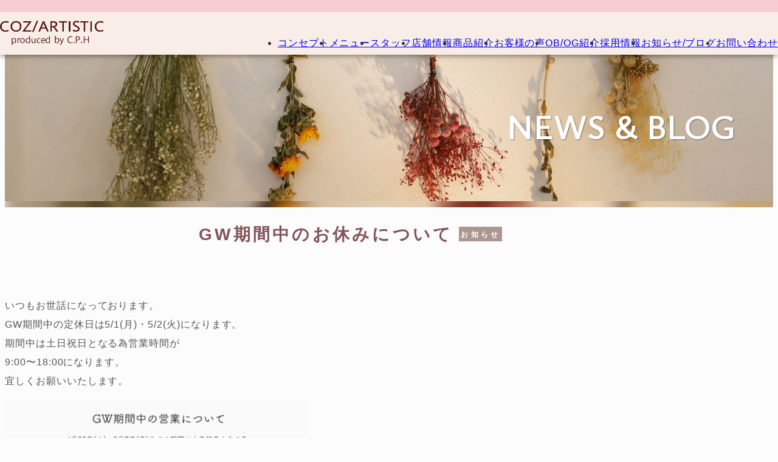

--- FILE ---
content_type: text/html
request_url: https://coz-artistic.net/news_old/255.html
body_size: 3486
content:
<!doctype html>

<html>

<head>
  <meta charset="utf-8">
  <meta name="viewport" content="width=device-width">
  <meta name="format-detection" content="telephone=no">
  <title>GW期間中のお休みについて [n255] ｜NEWS & BLOG｜世田谷区の美容室 コズアーティスティック</title>
  <meta name="Description" content="世田谷区の美容室 COZ/ARTISTIC（コズアーティスティック）のお知らせ・ブログ記事。n255。GW期間中のお休みについて。髪質や骨格、雰囲気に合ったスタイルを提案する人気のヘアサロン。小田急小田原線 喜多見駅より徒歩３分。">
<link rel="icon" href="https://coz-artistic.net/assets/favicons/favicon.ico" type="image/x-icon">
<link rel="apple-touch-icon" href="https://coz-artistic.net/assets/favicons/apple-touch-icon.png" sizes="180x180">
<link rel="manifest" href="https://coz-artistic.net/assets/favicons/manifest.webmanifest">

<link rel="preconnect" href="https://fonts.googleapis.com">
<link rel="preconnect" href="https://fonts.gstatic.com" crossorigin>
<link href="https://fonts.googleapis.com/css2?family=STIX+Two+Text:ital@0;1&family=Ysabeau+Infant:wght@400&display=swap" rel="stylesheet">

<link rel="preload" href="https://coz-artistic.net/mily.min.css" as="style">
<link rel="preload" href="https://coz-artistic.net/mily.min.js" as="script">
<link rel="stylesheet" href="https://coz-artistic.net/mily.min.css">
<script src="https://coz-artistic.net/mily.min.js" defer></script>
</head>

<body class="news article">
<header>
    <div id="header" class="js--pageTop">
        <nav id="nav" class="--center" aria-label="メインナビゲーション">

            <!-- logo -->
            <div class="nav__item logo">
                <a class="link" href="https://coz-artistic.net/" aria-label="トップページへ戻る">
                    <img class="image" src="/images/logo.png" alt="COZ/ARTISTIC produced by C.P.H" width="619" height="153" loading="eager">
                </a>
            </div>

            <!-- icon -->
            <!-- <div class="nav__item icon --right--sp">
                <ul class="list">
                    <li class="item"><a class="link" href=""><i class="far">&#xf14a;</i></a></li>
                    <li class="item"><a class="link" href=""><i class="fas">&#xf14a;</i></a></li>
                </ul>
            </div> -->

            <!-- menu -->
            <div class="nav__item menu js--scrollBox--X">

                <!-- hamburger -->
                <input id="hamburger__checkbox" type="checkbox">
                <label id="hamburger" for="hamburger__checkbox" aria-label="ナビ開閉ボタン">
                    <div class="box">
                        <div class="inner">
                            <div class="hamburger__lines">
                                <div class="line line__1"></div>
                                <div class="line line__2"></div>
                                <div class="line line__3"></div>
                            </div>
                        </div>
                    </div>
                </label>
                <!-- <label id="hamburger__cover" for="hamburger__checkbox"></label> -->

                <!-- navigation -->
                <div class="links --hide--top">
                    <ul id="scrollElement" class="list js--scrollBox--Y">
                        <li class="item"><a class="js--menuHidden" href="https://coz-artistic.net/concept/">コンセプト</a></li>
                        <li class="item"><a class="js--menuHidden" href="https://coz-artistic.net/menu/">メニュー</a></li>
                        <li class="item"><a class="js--menuHidden" href="https://coz-artistic.net/staff/">スタッフ</a></li>
                        <li class="item"><a class="js--menuHidden" href="https://coz-artistic.net/saloninfo/">店舗情報</a></li>
                        <li class="item"><a class="js--menuHidden" href="https://coz-artistic.net/product/">商品紹介</a></li>
                        <li class="item"><a class="js--menuHidden" href="https://coz-artistic.net/voice/">お客様の声</a></li>
                        <li class="item"><a class="js--menuHidden" href="https://coz-artistic.net/ob/">OB/OG紹介</a></li>
                        <li class="item"><a class="js--menuHidden" href="https://coz-artistic.net/recruit/">採用情報</a></li>
                        <li class="item"><a class="js--menuHidden" href="https://coz-artistic.net/news/">お知らせ/ブログ</a></li>
                        <li class="item"><a class="js--menuHidden" href="https://coz-artistic.net/contact/">お問い合わせ</a></li>
                    </ul>
                </div>

            </div>

        </nav>
    </div>
</header>    <main>
    <div class="mainVisual--sub">
        <picture>
            <source srcset="/images/sv_news_l.jpg" media="(min-width: 740px)">
            <img class="mainVisual--sub__img" src="/images/sv_news.jpg" alt="" width="900" height="300" loading="eager">
        </picture>
        <div class="mainVisual--sub__box">
            <h1>NEWS & BLOG</h1>
        </div>
    </div>


      <div class="box--newsOld">
      <div class="news_content">
        <article class="article">
          <h2 class="article_h2">GW期間中のお休みについて<span style="border: 1px solid #ab9690; margin-left:10px; padding: 3px 2px 1px; font-size: 12px; background-color:#ab9690; color: white;">お知らせ</span></h2>
          <div class="article_inner">
            <p>いつもお世話になっております。<br>
GW期間中の定休日は5/1(月)・5/2(火)になります。<br>
期間中は土日祝日となる為営業時間が<br>
9:00〜18:00になります。<br>
宜しくお願いいたします。</p>
            <!-- file1_start -->
            <p><img src="255/255_1.png" width="60%" alt="GW期間中のお休みについて［img-01］"></p>
            <!-- file1_end -->
          </div>









        </article>
      </div>
      <div class="gallery_pager clearfix">
        <a class="prev" href="256.html">BACK</a>
        <a href="list_0.html">LIST</a>
        <a class="next" href="254.html">NEXT</a>
      </div>
    <div class="gallery_pager clearfix mt30">
        <a href="/news/">最新のお知らせはこちら</a>
    </div></div>

















    <section>
        <div class="includeReserve pt100">
<div class="includeReserve__inner">
<div class="headline--01 --dark --center --h2">
<h2>RESERVE</h2>
</div>
<div class="wrapper--md">
<div class="fit">
<p>お客様お一人おひとりの時間を大切にし、スムーズにサービスのご提供ができるようにするため、あらかじめ事前のご予約をお願いしております。</p>
<p></p>
<p>便利なネット予約をご用意しておりますので、ぜひご利用ください。</p>
<p>24時間いつでも予約が可能で、空いている日時が一目瞭然です。</p>
<p>皆さまのご来店を心よりお待ちしております。</p>
</div>
</div>
<div class="button__outer mt30"><a href="https://1cs.jp/coz/x" target="_blank" class="button" rel="noopener">ネット予約はこちら</a></div>
<div class="button__outer hidden--toppage mt30"><a href="/saloninfo/" class="button">店舗情報はこちら</a></div>
</div>
<picture> <source srcset="/images/reserve_l.jpg" media="(min-width:740px)"> <img class="includeReserve__image" src="/images/reserve.jpg" alt="" width="900" height="600" loading="lazy"> </picture></div>

    </section>

</main>
<footer>

    <div id="footer" class="pb50">
        <div class="wrapper--full">
            <div class="footer__nav__outer">
                <div class="footer__nav">
                    <a class="link" href="https://coz-artistic.net/concept/">コンセプト</a>
                    <a class="link" href="https://coz-artistic.net/menu/">メニュー</a>
                    <a class="link" href="https://coz-artistic.net/staff/">スタッフ</a>
                    <a class="link" href="https://coz-artistic.net/saloninfo/">店舗情報</a>
                    <a class="link" href="https://coz-artistic.net/product/">商品紹介</a>
                    <a class="link" href="https://coz-artistic.net/voice/">お客様の声</a>
                    <a class="link" href="https://coz-artistic.net/ob/">OB/OG紹介</a>
                    <a class="link" href="https://coz-artistic.net/recruit/">採用情報</a>
                    <a class="link" href="https://coz-artistic.net/news/">お知らせ/ブログ</a>
                    <a class="link" href="https://coz-artistic.net/contact/">お問い合わせ</a>
                </div>
            </div>
            <div class="grid--footer">
                <div class="footer__info">
                    <img class="logo" src="/images/logo.png" alt="COZ/ARTISTIC produced by C.P.H" width="619" height="153" loading="lazy">
                    <img class="ornament mt10" src="/images/b_08.png" alt="" width="812" height="132" loading="lazy">
                    <div class="address mt20">
                        <p>世田谷区の美容室 コズアーティスティック</p>
                        <p>〒157-0067 東京都世田谷区喜多見<i>8-16-6-1F</i></p>
                        <p>TEL:03-3415-9989</p>
                    </div>
                </div>
                <div class="footer__banner">
                    <a href="https://coz-artistic.net/recruit/" class="display--contents"><img src="/images/bn_recruit.jpg" alt="採用情報" width="900" height="400" loading="lazy"></a>
                    <a href="https://coz-artistic.net/" target="_blank" class="display--contents"><img src="/images/bn_clip.jpg" alt="CLIP HAIR prodused by C.P.H" width="900" height="400" loading="lazy"></a>
                </div>
            </div>
        </div>
    </div>

    <p class="copyright">
        <span>&copy;</span>
        <span id="copyright__year"></span>
        <span>COZ/ARTISTIC</span>
    </p>

</footer>

<script>
    // 公開年を定義。この値を必要に応じて変更する。
    const releaseYear = 2023;

    // 今年を取得する。
    const thisYear = new Date().getFullYear();

    // 公開年と今年を比較する。もし異なる場合は、"20XX - 20YY"の形式で表示。同じであれば、今年だけ表示。
    const displayYear = releaseYear !== thisYear ? `${releaseYear} - ${thisYear}` : thisYear;

    // 結果をHTMLの指定した要素に反映させる。"copyright__year"は該当するHTML要素のid。
    document.getElementById("copyright__year").textContent = displayYear;
</script></body>
</html>



--- FILE ---
content_type: text/css
request_url: https://coz-artistic.net/mily.min.css
body_size: 12361
content:
@font-face{font-family:"Font Awesome 6 Free";font-style:normal;font-weight:400;font-display:swap;src:url("/assets/fontawesome/webfonts/fa-regular-400.woff2") format("woff2")}@font-face{font-family:"Font Awesome 6 Free";font-style:normal;font-weight:900;font-display:swap;src:url("/assets/fontawesome/webfonts/fa-solid-900.woff2") format("woff2")}@font-face{font-family:"Font Awesome 6 Brands";font-style:normal;font-weight:400;font-display:swap;src:url("/assets/fontawesome/webfonts/fa-brands-400.woff2") format("woff2")}@font-face{font-family:"Custom-Emoji";font-display:swap;src:local("Segoe UI Emoji"),local("Segoe UI Symbol"),local("Apple Color Emoji"),local("Noto Color Emoji"),local("Noto Emoji");unicode-range:U+A9,U+AE,U+200D,U+203C,U+2049,U+20E3,U+2122,U+2139,U+2194-2199,U+21A9-21AA,U+231A-231B,U+2328,U+23CF,U+23E9-23F3,U+23F8-23FA,U+24C2,U+25AA-25AB,U+25B6,U+25C0,U+25FB-25FE,U+2600-2604,U+260E,U+2611,U+2614-2615,U+2618,U+261D,U+2620,U+2622-2623,U+2626,U+262A,U+262E-262F,U+2638-263A,U+2640,U+2642,U+2648-2653,U+2660,U+2663,U+2665-2666,U+2668,U+267B,U+267F,U+2692-2697,U+2699,U+269B-269C,U+26A0-26A1,U+26AA-26AB,U+26B0-26B1,U+26BD-26BE,U+26C4-26C5,U+26C8,U+26CE-26CF,U+26D1,U+26D3-26D4,U+26E9-26EA,U+26F0-26F5,U+26F7-26FA,U+26FD,U+2702,U+2705,U+2708-270D,U+270F,U+2712,U+2714,U+2716,U+271D,U+2721,U+2728,U+2733-2734,U+2744,U+2747,U+274C,U+274E,U+2753-2755,U+2757,U+2763-2764,U+2795-2797,U+27A1,U+27B0,U+27BF,U+2934-2935,U+2B05-2B07,U+2B1B-2B1C,U+2B50,U+2B55,U+3030,U+303D,U+3297,U+3299,U+FE0F,U+1F004,U+1F0CF,U+1F170-1F171,U+1F17E-1F17F,U+1F18E,U+1F191-1F19A,U+1F1E6-1F1FF,U+1F201-1F202,U+1F21A,U+1F22F,U+1F232-1F23A,U+1F250-1F251,U+1F300-1F321,U+1F324-1F393,U+1F396-1F397,U+1F399-1F39B,U+1F39E-1F3F0,U+1F3F3-1F3F5,U+1F3F7-1F4FD,U+1F4FF-1F53D,U+1F549-1F54E,U+1F550-1F567,U+1F56F-1F570,U+1F573-1F57A,U+1F587,U+1F58A-1F58D,U+1F590,U+1F595-1F596,U+1F5A4-1F5A5,U+1F5A8,U+1F5B1-1F5B2,U+1F5BC,U+1F5C2-1F5C4,U+1F5D1-1F5D3,U+1F5DC-1F5DE,U+1F5E1,U+1F5E3,U+1F5E8,U+1F5EF,U+1F5F3,U+1F5FA-1F64F,U+1F680-1F6C5,U+1F6CB-1F6D2,U+1F6E0-1F6E5,U+1F6E9,U+1F6EB-1F6EC,U+1F6F0,U+1F6F3-1F6F8,U+1F910-1F93A,U+1F93C-1F93E,U+1F940-1F945,U+1F947-1F94C,U+1F950-1F96B,U+1F980-1F997,U+1F9C0,U+1F9D0-1F9E6,U+E0062-E0063,U+E0065,U+E0067,U+E006C,U+E006E,U+E0073-E0074,U+E0077,U+E007F}@font-face{font-family:"Custom-Emoji";font-weight:bold;font-display:swap;src:local("Segoe UI Emoji"),local("Segoe UI Symbol"),local("Apple Color Emoji"),local("Noto Color Emoji"),local("Noto Emoji");unicode-range:U+A9,U+AE,U+200D,U+203C,U+2049,U+20E3,U+2122,U+2139,U+2194-2199,U+21A9-21AA,U+231A-231B,U+2328,U+23CF,U+23E9-23F3,U+23F8-23FA,U+24C2,U+25AA-25AB,U+25B6,U+25C0,U+25FB-25FE,U+2600-2604,U+260E,U+2611,U+2614-2615,U+2618,U+261D,U+2620,U+2622-2623,U+2626,U+262A,U+262E-262F,U+2638-263A,U+2640,U+2642,U+2648-2653,U+2660,U+2663,U+2665-2666,U+2668,U+267B,U+267F,U+2692-2697,U+2699,U+269B-269C,U+26A0-26A1,U+26AA-26AB,U+26B0-26B1,U+26BD-26BE,U+26C4-26C5,U+26C8,U+26CE-26CF,U+26D1,U+26D3-26D4,U+26E9-26EA,U+26F0-26F5,U+26F7-26FA,U+26FD,U+2702,U+2705,U+2708-270D,U+270F,U+2712,U+2714,U+2716,U+271D,U+2721,U+2728,U+2733-2734,U+2744,U+2747,U+274C,U+274E,U+2753-2755,U+2757,U+2763-2764,U+2795-2797,U+27A1,U+27B0,U+27BF,U+2934-2935,U+2B05-2B07,U+2B1B-2B1C,U+2B50,U+2B55,U+3030,U+303D,U+3297,U+3299,U+FE0F,U+1F004,U+1F0CF,U+1F170-1F171,U+1F17E-1F17F,U+1F18E,U+1F191-1F19A,U+1F1E6-1F1FF,U+1F201-1F202,U+1F21A,U+1F22F,U+1F232-1F23A,U+1F250-1F251,U+1F300-1F321,U+1F324-1F393,U+1F396-1F397,U+1F399-1F39B,U+1F39E-1F3F0,U+1F3F3-1F3F5,U+1F3F7-1F4FD,U+1F4FF-1F53D,U+1F549-1F54E,U+1F550-1F567,U+1F56F-1F570,U+1F573-1F57A,U+1F587,U+1F58A-1F58D,U+1F590,U+1F595-1F596,U+1F5A4-1F5A5,U+1F5A8,U+1F5B1-1F5B2,U+1F5BC,U+1F5C2-1F5C4,U+1F5D1-1F5D3,U+1F5DC-1F5DE,U+1F5E1,U+1F5E3,U+1F5E8,U+1F5EF,U+1F5F3,U+1F5FA-1F64F,U+1F680-1F6C5,U+1F6CB-1F6D2,U+1F6E0-1F6E5,U+1F6E9,U+1F6EB-1F6EC,U+1F6F0,U+1F6F3-1F6F8,U+1F910-1F93A,U+1F93C-1F93E,U+1F940-1F945,U+1F947-1F94C,U+1F950-1F96B,U+1F980-1F997,U+1F9C0,U+1F9D0-1F9E6,U+E0062-E0063,U+E0065,U+E0067,U+E006C,U+E006E,U+E0073-E0074,U+E0077,U+E007F}:where(*,*::before,*::after){margin-block-start:0;margin-block-end:0;margin-inline-start:0;margin-inline-end:0;padding-block-start:0;padding-block-end:0;padding-inline-start:0;padding-inline-end:0;box-sizing:border-box;overflow-wrap:break-word}*:where(:not(hr,progress,meter)){border-width:0;border-style:solid;background-origin:border-box;background-repeat:no-repeat}:where(html){block-size:100%;-webkit-text-size-adjust:none;-webkit-tap-highlight-color:rgba(0,0,0,0)}:where(body){min-block-size:100%;-webkit-font-smoothing:antialiased;text-rendering:optimizeSpeed;font-feature-settings:"palt"}:where(h1,h2,h3,h4,h5,h6){font-size:inherit;font-weight:inherit}:where(a[class]){color:inherit;text-decoration:none}:where(a[class]:visited){color:inherit}:where(img,svg,video,canvas,audio,iframe,embed,object){display:block}:where(img,svg,video){block-size:auto;max-inline-size:100%}:where(svg){stroke:none;fill:currentColor}:where(svg):where(:not([fill])){fill:none;stroke:currentColor;stroke-linecap:round;stroke-linejoin:round}:where(input,button,textarea,select),:where(input[type=file])::-webkit-file-upload-button{color:inherit;font:inherit;font-size:inherit;letter-spacing:inherit}:where(textarea){resize:vertical}@supports(resize: block){:where(textarea){resize:block}}:where(a[href],area,button,input,label[for],select,summary,textarea,[tabindex]:not([tabindex*="-"])){cursor:pointer;touch-action:manipulation}:where(input[type=file]){cursor:auto}:where(button,button[type],input[type=button],input[type=submit],input[type=reset]),:where(input[type=file])::-webkit-file-upload-button,:where(input[type=file])::file-selector-button{-webkit-tap-highlight-color:rgba(0,0,0,0);-webkit-touch-callout:none;-webkit-user-select:none;user-select:none;text-align:center}:where(button,button[type],input[type=button],input[type=submit],input[type=reset])[disabled]{cursor:not-allowed}textarea{white-space:revert}*:focus:not(:focus-visible){outline:none !important}:where(li,details,summary){list-style:none}html{scroll-behavior:smooth}@media not all and (min-width: 520px){html{font-size:62.5%}}@media(min-width: 520px){@media not all and (min-width: 740px){html{font-size:64.453125%}}}@media(min-width: 740px){@media not all and (min-width: 960px){html{font-size:66.40625%}}}@media(min-width: 960px){@media not all and (min-width: 1180px){html{font-size:68.359375%}}}@media(min-width: 1180px){html{font-size:70.3125%}}body{font-size:1.5em;font-weight:400;font-family:"Custom-Emoji","Hiragino Kaku Gothic ProN","Hiragino Sans","Arial","Segoe UI","Roboto","Noto Sans CJK JP","BIZ UDPGothic","Meiryo",sans-serif,"Apple Color Emoji","Segoe UI Emoji","Segoe UI Symbol","Noto Color Emoji","Noto Emoji";line-height:2;letter-spacing:.06em;color:#555;background-color:#fcfcfc}body:not(.loaded) *:not(.loadingAnimation){transition:none !important}body [id]{scroll-margin-top:70px}@media(min-width: 960px){body [id]{scroll-margin-top:70px}}main{min-height:calc(var(--vh, 1vh)*100)}#tinymce main{min-height:2000px}img{width:auto;height:auto}i{display:inline-block;font-style:inherit;font-variant:inherit}i.far{font-family:"Font Awesome 6 Free";font-weight:400;-moz-osx-font-smoothing:grayscale;-webkit-font-smoothing:antialiased;display:inline-block;font-style:normal;font-variant:normal;line-height:1;text-rendering:auto}i.fas{font-family:"Font Awesome 6 Free";font-weight:900;-moz-osx-font-smoothing:grayscale;-webkit-font-smoothing:antialiased;display:inline-block;font-style:normal;font-variant:normal;line-height:1;text-rendering:auto}i.fab{font-family:"Font Awesome 6 Brands";font-weight:400;-moz-osx-font-smoothing:grayscale;-webkit-font-smoothing:antialiased;display:inline-block;font-style:normal;font-variant:normal;line-height:1;text-rendering:auto}@media(min-width: 740px){a[href^="tel:"]{pointer-events:none}}p:empty{padding-top:1em !important}.fit{width:fit-content;margin-left:auto;margin-right:auto}.fit.--left{margin-right:0}.fit.--right{margin-right:0}.indent{width:95%;margin-left:auto}.indent.--sm{width:100%}@media(min-width: 520px){.indent.--sm{width:95%}}.indent.--md{width:100%}@media(min-width: 740px){.indent.--md{width:95%}}.indent.--lg{width:100%}@media(min-width: 960px){.indent.--lg{width:95%}}.wrapper--full{width:100%;max-width:min(1920px,90%);margin-left:auto;margin-right:auto}.wrapper--full.--full{max-width:min(1920px,100%)}.wrapper--xxl{width:100%;max-width:min(1400px,90%);margin-left:auto;margin-right:auto}.wrapper--xxl.--full{max-width:min(1400px,100%)}.wrapper--xl{width:100%;max-width:min(1180px,90%);margin-left:auto;margin-right:auto}.wrapper--xl.--full{max-width:min(1180px,100%)}.wrapper--lx{width:100%;max-width:min(1070px,90%);margin-left:auto;margin-right:auto}.wrapper--lx.--full{max-width:min(1070px,100%)}.wrapper--lg{width:100%;max-width:min(960px,90%);margin-left:auto;margin-right:auto}.wrapper--lg.--full{max-width:min(960px,100%)}.wrapper--ml{width:100%;max-width:min(850px,90%);margin-left:auto;margin-right:auto}.wrapper--ml.--full{max-width:min(850px,100%)}.wrapper--md{width:100%;max-width:min(740px,90%);margin-left:auto;margin-right:auto}.wrapper--md.--full{max-width:min(740px,100%)}.wrapper--ms{width:100%;max-width:min(630px,90%);margin-left:auto;margin-right:auto}.wrapper--ms.--full{max-width:min(630px,100%)}.wrapper--sm{width:100%;max-width:min(520px,90%);margin-left:auto;margin-right:auto}.wrapper--sm.--full{max-width:min(520px,100%)}#header{position:fixed;top:0;left:0;z-index:9999;width:100%;height:70px;-webkit-user-select:none;user-select:none;color:#333;background-color:#f9eee7}@media(min-width: 960px){#header{height:70px}}#header{height:auto;border-top:10px solid #f6cdd0}@media(min-width: 960px){#header{border-top:20px solid #f6cdd0}}body.top #header.js--pageTop{transition:all .3s ease-in-out}body.top #header.js--pageTop:not(.false){opacity:0}body.top #header.js--pageTop.false{opacity:1}body.top #header.js--pageTop.shadow{box-shadow:0 0 10px rgba(0,0,0,.6)}body:not(.top) #header.js--pageTop{box-shadow:0 0 10px rgba(0,0,0,.6)}#nav{display:flex;gap:40px;width:100%;height:inherit;max-width:100%;transition:color .3s}@media(min-width: 1920px){#nav{max-width:1920px}}#nav.--center{margin-inline:auto}.nav__item{display:flex}@media(min-width: 960px){.nav__item.--center--pc{flex-grow:1;justify-content:center}.nav__item.--left--pc{flex-grow:1;justify-content:left}.nav__item.--right--pc{flex-grow:1;justify-content:right}}@media not all and (min-width: 960px){.nav__item.--center--sp{flex-grow:1;justify-content:center}.nav__item.--left--sp{flex-grow:1;justify-content:left}.nav__item.--right--sp{flex-grow:1;justify-content:right}}#nav{gap:50px;padding-inline:20px;height:70px}@media(min-width: 520px){#nav{padding-inline:30px}}@media(min-width: 960px){#nav{height:70px}}.nav__item.logo{flex-grow:10;order:1}@media(min-width: 960px){.nav__item.logo{order:1}}.nav__item.icon{order:2}@media(min-width: 960px){.nav__item.icon{order:3}}.nav__item.menu{order:3}@media(min-width: 960px){.nav__item.menu{order:2}}.nav__item.icon .list{display:flex;font-size:2em;gap:.75em}.nav__item.icon .list .item{line-height:1;color:#333}.nav__item.icon .list .item a{display:flex;align-items:center;height:100%}.nav__item.icon .list .item{transition:.3s all}.nav__item.icon .list .item:hover{transform:scale(1.1)}.nav__item.logo{flex-shrink:0;height:100%}.nav__item.logo .link{display:flex;align-items:center;height:100%}.nav__item.logo .link .image{height:100%}.nav__item.logo .link .image{height:60%}.nav__item.menu{position:relative}@media(min-width: 960px){.nav__item.menu{overflow-x:auto;scrollbar-width:none;-ms-overflow-style:none}.nav__item.menu::-webkit-scrollbar{display:none}.js--scrollBox--X.js--left{-webkit-mask-image:linear-gradient(to left, rgba(249, 238, 231, 0) 0%, #f9eee7 15%);mask-image:linear-gradient(to left, rgba(249, 238, 231, 0) 0%, #f9eee7 15%)}.js--scrollBox--X.js--right{-webkit-mask-image:linear-gradient(to right, rgba(249, 238, 231, 0) 0%, #f9eee7 15%);mask-image:linear-gradient(to right, rgba(249, 238, 231, 0) 0%, #f9eee7 15%)}.js--scrollBox--X.js--middle{-webkit-mask-image:linear-gradient(to left, rgba(249, 238, 231, 0) 0%, #f9eee7 15%, #f9eee7 80%, rgba(249, 238, 231, 0) 100%);mask-image:linear-gradient(to left, rgba(249, 238, 231, 0) 0%, #f9eee7 15%, #f9eee7 80%, rgba(249, 238, 231, 0) 100%)}.links .list{display:flex;height:100%}.links .list a{display:grid;align-items:center;text-align:center;width:max-content;height:100%}}@media not all and (min-width: 960px){.links{position:fixed;top:calc(var(--vh, 1vh)*-150);left:0;z-index:3;display:flex;width:100vw;color:#333;background-color:#fef4f0;transition:all .5s ease-in-out}.links .list{overflow-y:auto;scrollbar-width:none;-ms-overflow-style:none;overscroll-behavior-y:contain;width:100%;height:calc(var(--vh, 1vh)*100 - 70px - 10px);height:calc(100svh - 70px - 10px);padding-top:1em;padding-bottom:200px}.links .list::-webkit-scrollbar{display:none}.links .list .item a{display:inline-block;padding:1em;width:100%;line-height:1.5}.links .js--scrollBox--Y.js--top{-webkit-mask-image:linear-gradient(to top, rgba(254, 244, 240, 0) 0%, #fef4f0 70%);mask-image:linear-gradient(to top, rgba(254, 244, 240, 0) 0%, #fef4f0 70%)}.links .js--scrollBox--Y.js--bottom{-webkit-mask-image:linear-gradient(to bottom, rgba(254, 244, 240, 0) 0%, #fef4f0 30%);mask-image:linear-gradient(to bottom, rgba(254, 244, 240, 0) 0%, #fef4f0 30%)}.links .js--scrollBox--Y.js--between{-webkit-mask-image:linear-gradient(to top, rgba(254, 244, 240, 0) 0%, #fef4f0 70%, #fef4f0 70%, rgba(254, 244, 240, 0) 100%);mask-image:linear-gradient(to top, rgba(254, 244, 240, 0) 0%, #fef4f0 70%, #fef4f0 70%, rgba(254, 244, 240, 0) 100%)}.links.--hide--bottom{top:calc(var(--vh, 1vh)*150);left:0}.links.--hide--left{top:70px;left:calc(var(--vh, 1vh)*-150)}.links.--hide--right{top:70px;right:calc(var(--vh, 1vh)*-150)}#hamburger__checkbox:checked~.links{top:70px;left:0}#hamburger__checkbox:checked~.links.--hide--right{left:unset;right:0}}.list{gap:0}@media(min-width: 960px){.list{gap:2em}}@media(min-width: 1600px){.list{gap:3em}}@media(min-width: 1800px){.list{gap:4em}}@media(min-width: 960px){.links .list .item a[href]:hover{color:#96918d}}@media not all and (min-width: 960px){.links .list{font-size:1.8rem;line-height:1;text-align:center}.links .list .item a[href]:hover{background-color:#e5dbd5}}@media not all and (min-width: 960px){#hamburger__checkbox:checked~.links{top:80px;left:0}}#hamburger__checkbox:checked~#hamburger .hamburger__lines{gap:0;transition-property:gap;transition-delay:0s}#hamburger__checkbox:checked~#hamburger .hamburger__lines .line{transition-property:transform;transition-delay:.2s}#hamburger__checkbox:checked~#hamburger .hamburger__lines .line__1{transform:translateY(0.5px) rotate(225deg)}#hamburger__checkbox:checked~#hamburger .hamburger__lines .line__2{transform:rotate(225deg)}#hamburger__checkbox:checked~#hamburger .hamburger__lines .line__3{transform:translateY(0.5px) rotate(135deg)}#hamburger__checkbox:checked~#hamburger__cover{display:block;opacity:.5}@media(min-width: 960px){#hamburger__checkbox:checked~#hamburger__cover{opacity:0}}#hamburger{position:relative;z-index:4;display:grid;align-items:center;height:100%;transition:.3s ease-in-out}@media(min-width: 960px){#hamburger{display:none}}#hamburger .box{display:flex;align-items:center;height:100%}#hamburger .box .inner{display:grid;align-items:center;width:50px;height:50px}#hamburger .box .inner .hamburger__lines{display:grid;gap:10px;transition:.3s ease-in-out;transition-property:gap;transition-delay:.2s}#hamburger .box .inner .hamburger__lines .line{height:0;transition:.3s ease-in-out;border-top:1px solid #333}#hamburger__cover{display:none;position:fixed;left:0;width:100vw;height:calc(var(--vh, 1vh)*100);z-index:2;background-color:#000;opacity:0;transition:all .3s ease-in-out}#hamburger__checkbox{display:none}#hamburger__checkbox:checked~#hamburger .hamburger__lines .line__1{transform:translateY(0.5px) rotateZ(-25deg)}#hamburger__checkbox:checked~#hamburger .hamburger__lines .line__2{transform:rotate(25deg);border-top:none}#hamburger__checkbox:checked~#hamburger .hamburger__lines .line__3{transform:translateY(-0.5px) rotateZ(25deg)}#hamburger .box .hamburger__lines{gap:10px}#hamburger .box .hamburger__lines .line{border-top:1px solid #fff}#hamburger__cover{top:0}.mainVisual--top{position:relative}.mainVisual--top .mainVisual--top__img{width:100%;height:calc(var(--vh, 1vh)*100);height:100svh;object-fit:cover;object-position:50% 50%}#tinymce .mainVisual--top .mainVisual--top__img{max-height:1000px}.mainVisual--top .mainVisual--top__box{position:absolute;inset:0;z-index:1}.mainVisual--top{background-color:#f9eee7}.mainVisual--top .mainVisual--top__img{width:100%;margin-inline:auto;transition:all .5s}.mainVisual--top .mainVisual--top__img.false{width:100%}@media(min-width: 520px){.mainVisual--top .mainVisual--top__img.false{width:97%}}.mainVisual--sub{display:grid;background-color:#f9eee7;margin-top:70px}@media(min-width: 960px){.mainVisual--sub{margin-top:70px}}.mainVisual--sub>*{grid-area:1/-1}.mainVisual--sub .mainVisual--sub__img{width:100%;height:auto;max-height:calc(var(--vh, 1vh)*100);object-fit:cover;object-position:50% 50%}.mainVisual--sub{position:relative;overflow:hidden}.mainVisual--sub .mainVisual--sub__img{position:relative;width:100%;max-width:1920px;margin-inline:auto}.mainVisual--sub .mainVisual--sub__box{position:relative;width:100%;max-width:1920px;margin-inline:auto;color:#fff;font-size:150%;font-family:"Ysabeau Infant";text-shadow:1px 1px 2px rgba(0,0,0,.4);text-align:right}@media(min-width: 520px){.mainVisual--sub .mainVisual--sub__box{font-size:175%}}.mainVisual--sub .mainVisual--sub__box>*{padding-top:3%;padding-right:5%}.mainVisual--sub::before{content:"";position:absolute;top:0;left:0;width:110%;height:110%;background-size:cover;background-position:center;filter:blur(10px);z-index:0}.concept .mainVisual--sub::before{background-image:url("/images/sv_concept.jpg")}.menu .mainVisual--sub::before{background-image:url("/images/sv_menu.jpg")}.staff .mainVisual--sub::before{background-image:url("/images/sv_staff.jpg")}.saloninfo .mainVisual--sub::before{background-image:url("/images/sv_shop.jpg")}.product .mainVisual--sub::before{background-image:url("/images/sv_product.jpg")}.voice .mainVisual--sub::before{background-image:url("/images/sv_voice.jpg")}.ob .mainVisual--sub::before,.ob--details .mainVisual--sub::before{background-image:url("/images/sv_ob.jpg")}.recruit .mainVisual--sub::before{background-image:url("/images/sv_recruit.jpg")}.news .mainVisual--sub::before{background-image:url("/images/sv_news.jpg")}#footer{color:#774c4f;background-color:#f9eee7}.footer__nav{display:flex;column-gap:2em;row-gap:1em;flex-wrap:wrap;justify-content:center;padding-top:3rem;padding-bottom:3rem;font-size:14px}.grid--footer{padding-top:7rem;display:flex;flex-wrap:wrap;justify-content:center;gap:5rem}.footer__info .logo{width:min(60%,300px);margin-inline:auto}.footer__info .ornament{width:min(80%,300px);margin-inline:auto}.footer__info .address{font-size:14px;width:fit-content;margin-inline:auto}.footer__banner{display:flex;flex-wrap:wrap;justify-content:center;align-items:flex-end;gap:2rem}.footer__banner img{width:300px}.copyright{display:flex;gap:.5em;align-items:center;justify-content:center;padding-top:1.2em;padding-bottom:1em;font-size:1.2rem;line-height:1;font-family:"Stix Two Text";color:#845458;background-color:#fbdfe1}.button{position:relative;display:inline-block;padding:.5em 3em;min-width:225px;text-align:center;color:#845458;border-radius:2em;background-color:#fff;font-weight:bold;font-family:"Custom-Emoji","Hiragino Kaku Gothic ProN","Hiragino Sans","Arial","Segoe UI","Roboto","Noto Sans CJK JP","BIZ UDPGothic","Meiryo",sans-serif,"Apple Color Emoji","Segoe UI Emoji","Segoe UI Symbol","Noto Color Emoji","Noto Emoji";box-shadow:2px 2px 1px rgba(0,0,0,.0666666667);border:1px solid rgba(0,0,0,.0666666667)}.button .colorize{background-color:#f7e3de}.button:hover{color:#6a4346;border-top:1px solid rgba(0,0,0,0);box-shadow:none}.button.--pink{background-color:#f9e3df}.button__outer{text-align:center}body.top .hidden--toppage{display:none}.button--tel{display:inline-block;font-size:2rem;font-weight:bold;color:#845458;padding-bottom:.5rem;padding-inline:1rem;line-height:1;border-bottom:1px solid #f1959c;font-family:"STIX Two Text"}.button--tel .icon{font-size:125%;margin-right:1rem}.headline--01{position:relative;z-index:1;padding-bottom:2em;color:#c57b81;line-height:1.5;letter-spacing:.2em;font-family:"Custom-Emoji","Hiragino Mincho ProN","Hiragino Mincho Pro","YuMincho","BIZ UDPMincho","Yu Mincho Demibold","Roboto","Noto Sans CJK JP","Meiryo",serif,"Apple Color Emoji","Segoe UI Emoji","Segoe UI Symbol","Noto Color Emoji","Noto Emoji"}.headline--01 h2{display:grid;align-items:center;justify-content:center;text-align:center}@media(min-width: 520px){.headline--01 h2{justify-content:left}}@media(min-width: 520px){.headline--01 h2{text-align:left}}.headline--01.--caption h2{display:flex;justify-content:left}.headline--01.--caption span{display:inline-block;color:#666;font-size:60%;margin-left:1em;font-family:"Custom-Emoji","Hiragino Kaku Gothic ProN","Hiragino Sans","Arial","Segoe UI","Roboto","Noto Sans CJK JP","BIZ UDPGothic","Meiryo",sans-serif,"Apple Color Emoji","Segoe UI Emoji","Segoe UI Symbol","Noto Color Emoji","Noto Emoji"}.headline--01.--h2{font-size:1.8em}@media(min-width: 520px){.headline--01.--h2{font-size:2.1em}}.headline--01.--h3{font-size:1.2em}@media(min-width: 520px){.headline--01.--h3{font-size:1.5em}}.headline--01.--h4{font-size:1em}@media(min-width: 520px){.headline--01.--h4{font-size:1.2em}}.headline--01.--dark{color:#845458}.headline--01.--white{color:#fff}.headline--01.--center h2{justify-content:center}.headline--01.--lap{padding-bottom:0;margin-bottom:-0.75em}.column:not(.--lg){display:grid;column-gap:3em;row-gap:2em}.column:not(.--lg) .title{font-size:1.5em;letter-spacing:.1em}.column:not(.--lg) .strong{color:#845458;font-weight:bold}@media(min-width: 740px){.column:not(.--lg){grid-template-columns:repeat(12, [start] 1fr)}.column:not(.--lg) .column__main{grid-column:start/span 6;grid-row:1}.column:not(.--lg) .column__side{grid-column:start 7/span 6;grid-row:1}.column:not(.--lg).--swap .column__main{grid-column:start 7/span 6}.column:not(.--lg).--swap .column__side{grid-column:start/span 6}.column:not(.--lg).--XS .column__main{grid-column:start/span 8}.column:not(.--lg).--XS .column__side{grid-column:start 9/span 4}.column:not(.--lg).--XS.--swap .column__main{grid-column:start 5/span 8}.column:not(.--lg).--XS.--swap .column__side{grid-column:start/span 4}.column:not(.--lg).--S .column__main{grid-column:start/span 7}.column:not(.--lg).--S .column__side{grid-column:start 8/span 5}.column:not(.--lg).--S.--swap .column__main{grid-column:start 6/span 7}.column:not(.--lg).--S.--swap .column__side{grid-column:start/span 5}.column:not(.--lg).--L .column__main{grid-column:start/span 5}.column:not(.--lg).--L .column__side{grid-column:start 6/span 7}.column:not(.--lg).--L.--swap .column__main{grid-column:start 8/span 5}.column:not(.--lg).--L.--swap .column__side{grid-column:start/span 7}.column:not(.--lg).--XL .column__main{grid-column:start/span 4}.column:not(.--lg).--XL .column__side{grid-column:start 5/span 8}.column:not(.--lg).--XL.--swap .column__main{grid-column:start 9/span 4}.column:not(.--lg).--XL.--swap .column__side{grid-column:start/span 8}}.column.--lg{display:grid;column-gap:3em;row-gap:2em}.column.--lg .title{font-size:1.5em;letter-spacing:.1em}.column.--lg .strong{color:#845458;font-weight:bold}@media(min-width: 960px){.column.--lg{grid-template-columns:repeat(12, [start] 1fr)}.column.--lg .column__main{grid-column:start/span 6;grid-row:1}.column.--lg .column__side{grid-column:start 7/span 6;grid-row:1}.column.--lg.--swap .column__main{grid-column:start 7/span 6}.column.--lg.--swap .column__side{grid-column:start/span 6}.column.--lg.--XS .column__main{grid-column:start/span 8}.column.--lg.--XS .column__side{grid-column:start 9/span 4}.column.--lg.--XS.--swap .column__main{grid-column:start 5/span 8}.column.--lg.--XS.--swap .column__side{grid-column:start/span 4}.column.--lg.--S .column__main{grid-column:start/span 7}.column.--lg.--S .column__side{grid-column:start 8/span 5}.column.--lg.--S.--swap .column__main{grid-column:start 6/span 7}.column.--lg.--S.--swap .column__side{grid-column:start/span 5}.column.--lg.--L .column__main{grid-column:start/span 5}.column.--lg.--L .column__side{grid-column:start 6/span 7}.column.--lg.--L.--swap .column__main{grid-column:start 8/span 5}.column.--lg.--L.--swap .column__side{grid-column:start/span 7}.column.--lg.--XL .column__main{grid-column:start/span 4}.column.--lg.--XL .column__side{grid-column:start 5/span 8}.column.--lg.--XL.--swap .column__main{grid-column:start 9/span 4}.column.--lg.--XL.--swap .column__side{grid-column:start/span 8}}.card--01{position:relative;display:grid;grid-template-rows:auto auto 1fr;column-gap:3em;row-gap:2em;width:100%;padding-block:5rem;padding-inline:5%;background-color:#f9e3df}.card--01 .card--01__title{padding-bottom:0;text-align:center}.card--01 .card--01__title>*{justify-content:center}.card--01 .card--01__text{display:grid;grid-template-rows:1fr auto;max-width:fit-content;margin-inline:auto}.card--01 .card--01__image{width:80%;max-width:500px;margin-inline:auto}.--column .card--01{padding-inline:2.5rem}@media(min-width: 960px){.card--01__outer:not(.--column) .card--01{row-gap:1em;padding-block:7rem;grid-template-columns:repeat(12, [start] 1fr)}.card--01__outer:not(.--column) .card--01 .card--01__title{text-align:left}.card--01__outer:not(.--column) .card--01 .card--01__title>*{justify-content:left}.card--01__outer:not(.--column) .card--01 .card--01__text{max-width:100%;padding-left:5%}.card--01__outer:not(.--column) .card--01 .card--01__image{width:auto;max-width:100%}.card--01__outer:not(.--column) .card--01 .card--01__title{grid-column:start/span 7;grid-row:2}.card--01__outer:not(.--column) .card--01 .card--01__text{grid-column:start/span 7;grid-row:3}.card--01__outer:not(.--column) .card--01 .card--01__image{grid-column:start 8/span 5;grid-row:2/5}.card--01__outer:not(.--column) .card--01.--swap .card--01__title{grid-column:start 6/span 7}.card--01__outer:not(.--column) .card--01.--swap .card--01__text{grid-column:start 6/span 7}.card--01__outer:not(.--column) .card--01.--swap .card--01__image{grid-column:start/span 5}}.card--01 .ornament--02{position:absolute;top:-20px;left:-12px;width:100px}@media(min-width: 740px){.card--01 .ornament--02{top:-30px;left:-20px;width:150px}}.card--01 .ornament--03{position:absolute;bottom:-25px;left:50%;transform:translateX(-50%);width:175px}@media(min-width: 740px){.card--01 .ornament--03{bottom:-35px;width:225px}}.card--01 .ornament--04{position:absolute;bottom:-20px;right:-25px;width:100px}@media(min-width: 740px){.card--01 .ornament--04{bottom:-25px;right:-30px;width:150px}}.card--01__outer{display:grid;justify-content:center;column-gap:5rem;row-gap:10rem}@media(min-width: 960px){.card--01__outer.--column{grid-template-columns:1fr 1fr}}.includeReserve{background-color:#e7d0d0;overflow:hidden;max-height:1500px}.includeReserve .includeReserve__inner{position:relative}.includeReserve .includeReserve__image{margin-top:-25%;width:100%}iframe#calendar{width:100%;max-width:360px;scrollbar-width:none;-ms-overflow-style:none}iframe#calendar::-webkit-scrollbar{display:none}.mailForm{display:grid;gap:4em;background-color:#fff;box-shadow:0px 0px 10px rgba(0,0,0,.0666666667);width:100%;max-width:min(90%,740px);margin-inline:auto;border-radius:5px;padding-block:4em;font-size:16px}.mailForm__title{color:#845458;font-size:175%;text-align:center;line-height:1}.mailForm__input{width:100%;max-width:min(90%,520px);margin-inline:auto;display:grid;gap:4em}.mailForm__input .item{position:relative;background-color:#fefaf7;border:.5px solid #ccc;border-radius:5px}.mailForm__input .item .textLabel{position:absolute;top:0;left:0;padding-top:.5em;padding-left:.8em;transition:all .2s}.mailForm__input .item input[type=text],.mailForm__input .item input[type=email],.mailForm__input .item input[type=tel],.mailForm__input .item textarea{outline:none;width:100%;background-color:rgba(0,0,0,0);padding:.5em .8em}.mailForm__input .item input[type=text]::placeholder,.mailForm__input .item input[type=email]::placeholder,.mailForm__input .item input[type=tel]::placeholder,.mailForm__input .item textarea::placeholder{color:rgba(0,0,0,0)}.mailForm__input .item input[type=text]:focus+.textLabel,.mailForm__input .item input[type=text]:not(:placeholder-shown)+.textLabel,.mailForm__input .item input[type=email]:focus+.textLabel,.mailForm__input .item input[type=email]:not(:placeholder-shown)+.textLabel,.mailForm__input .item input[type=tel]:focus+.textLabel,.mailForm__input .item input[type=tel]:not(:placeholder-shown)+.textLabel,.mailForm__input .item textarea:focus+.textLabel,.mailForm__input .item textarea:not(:placeholder-shown)+.textLabel{transform-origin:left center;transform:translateY(-100%) scale(0.8)}.mailForm__input .item input[type=text]:required+.textLabel::after,.mailForm__input .item input[type=email]:required+.textLabel::after,.mailForm__input .item input[type=tel]:required+.textLabel::after,.mailForm__input .item textarea:required+.textLabel::after{content:"※";color:red;padding-left:1em}.mailForm__input .item #var+label{display:block;padding-bottom:.5em}.mailForm__input .item #var+label p{padding-top:.5em;padding-left:.8em;transition:all .2s}.mailForm__input .item #var:checked+label{padding-bottom:0}.mailForm__input .item #var:checked+label p{position:absolute;top:0;left:0;transform-origin:left center;transform:translateY(-100%) scale(0.8)}.mailForm__input .item #var~.radio{display:none}.mailForm__input .item #var:checked~.radio{display:block}.mailForm__input .item textarea{resize:none}.mailForm__action{display:grid;justify-content:center}.mailForm__action input[type=submit]{display:none}.mailForm__action .mailForm__button--submit{display:flex;align-items:center;padding-block:.8em}.mailForm__caption{width:100%;max-width:min(90%,740px);margin-inline:auto;font-size:1.4rem}.pagination{margin-top:5em;display:grid;grid-template-columns:repeat(3, max-content);gap:1em;justify-content:center}.pagination .center,.pagination .left,.pagination .right{color:#555;background-color:#f9eee7;border:1px solid #f1959c;line-height:1;padding-top:.5em;padding-bottom:.6em}.pagination .center:hover,.pagination .left:hover,.pagination .right:hover{background-color:#d8cfca}.pagination .center{border-radius:.3em;padding-left:1em;padding-right:1em}.pagination .left{border-radius:3em .7em .7em 3em;padding-left:1.1em;padding-right:.8em}.pagination .right{border-radius:.7em 3em 3em .7em;padding-left:.8em;padding-right:1.1em}.pagination .left:not([href]),.pagination .right:not([href]){color:#989898;background-color:#dbdbdb;border-color:#dbdbdb}.pagination .left:not([href]):hover,.pagination .right:not([href]):hover{background-color:#dbdbdb}.pagination.--only{grid-template-columns:max-content}.bgCircle{position:relative}.bgCircle>*{position:relative;z-index:2}.bgCircle::before{content:"";position:absolute;top:0;left:3%;background-color:#fcf5f0;aspect-ratio:1/1;height:100%;border-radius:50%;z-index:1}.news{display:grid;font-size:1.4rem}.news .news__item{display:grid;align-items:center;column-gap:3em;row-gap:2em;padding-block:5rem;border-bottom:2px solid #fff}.news .news__item .news__title{font-size:1.25em;color:#000}.news .news__item .news__date{color:#845458;font-weight:bold}.news .news__item .news__desc{color:#555}.news .news__item .strong{color:#845458;font-weight:bold}.news .news__item .news__side img{aspect-ratio:3/2;object-fit:cover}@media(min-width: 520px){.news .news__item{grid-template-columns:repeat(12, [start] 1fr)}.news .news__item .news__main{grid-column:start 5/span 8}.news .news__item .news__side{grid-column:start/span 4}}.box--newsOld{padding-block:5rem;width:90%;max-width:1180px;margin-inline:auto}@media(min-width: 520px){.box--newsOld{padding-block:10rem}}.box--newsOld img{width:100%;max-width:500px;padding-block:2em}.article_inner{width:100%;max-width:740px;margin-inline:auto}.article_h2{font-size:1.5em;padding-bottom:2em;display:flex;flex-wrap:wrap;justify-content:center;align-items:center;gap:10px;color:#845458;line-height:1.5;letter-spacing:.15em}@media(min-width: 520px){.article_h2{font-size:1.8em}}.news_content.--list{width:fit-content;margin-inline:auto}.article.--list .article_h2{justify-content:flex-start;font-size:1em}@media(min-width: 520px){.article.--list .article_h2{font-size:1.2em}}.article.--list .article_h2 a{color:inherit}.gallery_pager{display:flex;justify-content:center;gap:2em;margin-top:5rem}.gallery_pager a{color:#4285f4;text-decoration:underline}.gallery_pager .prev::before{content:"＜＜ "}.gallery_pager .next::after{content:" ＞＞"}.table--info .item{border-bottom:1px solid #c23348;padding-top:1.5em;padding-bottom:1.5em}.table--info .title{display:flex;flex-wrap:wrap;column-gap:1em;justify-content:center;color:brown;font-size:150%;line-height:1.5;padding-block:.5em}@media not all and (min-width: 740px){.table--info .row .head{margin-bottom:.5em}}@media(min-width: 740px){.table--info .row{display:grid;gap:2em;grid-template-columns:200px 1fr}.table--info .row .head{margin-left:1em}}.table--info .row .head{font-weight:bold}.table--info .row .head::before{content:"●";font-size:90%;color:#f1959c;margin-right:1em}.table--mini{display:grid;grid-template-columns:5.5em 1fr;row-gap:2em;font-size:1.4rem}.table--mini th{font-weight:normal;padding-right:1em}.table--mini th,.table--mini td{font-size:1.4rem}.grid--mini{display:flex;gap:5em;flex-wrap:wrap;justify-content:center;align-items:flex-start}.table--profile{display:grid;column-gap:1em;row-gap:.25em;grid-template-columns:6em 1fr}#firstView{position:absolute;top:0;left:0;z-index:99;display:grid;justify-content:center;align-items:center;width:100%;height:100%;color:#fff;background-color:rgba(0,0,0,.6);text-align:center;transition:all 1s}#firstView.false{opacity:0}#firstView .main{font-family:"Ysabeau Infant";font-size:clamp(3rem,3vw,5rem)}#firstView .sub{font-size:clamp(1.5rem,1.5vw,2.5rem)}.imageLayout--01{position:relative;padding-top:100%}.imageLayout--01 .inner{position:absolute;top:0;left:0;width:100%;height:100%}.imageLayout--01 .item{max-width:66.6%;max-height:66.6%}.imageLayout--01 .--top--left{position:absolute;top:0;left:0}.imageLayout--01 .--top--right{position:absolute;top:0;right:0}.imageLayout--01 .--bottom--left{position:absolute;bottom:0;left:0}.imageLayout--01 .--bottom--right{position:absolute;bottom:0;right:0}@media(min-width: 520px){@media not all and (min-width: 960px){.imageLayout--01{padding-top:70%;width:70%;margin-inline:auto}}}.grid--eisei{display:grid;gap:1.5rem;grid-template-columns:repeat(2, 1fr)}@media(min-width: 410px){.grid--eisei{grid-template-columns:repeat(3, 1fr)}}@media(min-width: 740px){.grid--eisei{grid-template-columns:repeat(4, 1fr)}}.icon--big{font-size:400%;text-align:center;color:#fff}.bg--customer{color:#fff;background-repeat:no-repeat;background-size:cover;background-image:linear-gradient(rgba(119, 0, 0, 0.4666666667), rgba(119, 0, 0, 0.4666666667)),url(/images/top_voice.jpg)}@media(min-width: 740px){.bg--customer{background-image:linear-gradient(rgba(119, 0, 0, 0.4666666667), rgba(119, 0, 0, 0.4666666667)),url(/images/top_voice_l.jpg)}}.ornament--01{width:100px;margin-top:1rem;margin-left:auto}@media(min-width: 520px){.ornament--01{width:150px}}#modal_cover{position:fixed;top:0;left:0;display:flex;justify-content:center;align-items:center;width:100%;height:100%;background-color:rgba(0,0,0,.5333333333);z-index:65535;pointer-events:none;opacity:0;visibility:hidden;transition:.5s all}#modal_cover.active{pointer-events:auto;opacity:1;visibility:visible}.modal_mil{background-color:#faf0f7;position:relative;max-width:95%;max-height:80%;overflow:scroll;overscroll-behavior:none;border-radius:5px}.modal_mil .ornament--02{position:absolute;top:10px;left:10px;width:60px}@media(min-width: 740px){.modal_mil .ornament--02{top:10px;left:10px;width:150px}}.modal_close_cover{position:sticky;bottom:0;right:0;width:100%;height:100%;pointer-events:none}#modal_close{position:absolute;bottom:0;right:0;padding:.5em;font-size:1.1em;pointer-events:auto;cursor:pointer}.modal_logo{width:100%;margin:auto;max-width:200px}@media(min-width: 520px){.modal_logo{max-width:250px}}.spilit{background-image:linear-gradient(rgba(255, 255, 255, 0.7333333333), rgba(255, 255, 255, 0.7333333333)),url(/images/bg_split.jpg);background-repeat:no-repeat;background-size:cover;background-position:50% 50%}@media(min-width: 520px){.spilit{background-image:linear-gradient(rgba(255, 255, 255, 0.7333333333), rgba(255, 255, 255, 0.7333333333)),url(/images/bg_split_l.jpg)}}.spilit .item+.item{margin-top:7.5rem}.spilit .title{text-align:center;color:#8e000c;font-size:150%;padding-bottom:1rem}.spilit .desc{color:#2d0003}.spilit .spilit__logo{margin-inline:auto;width:175px;margin-top:0}@media(min-width: 520px){.spilit .spilit__logo{width:200px}}@media(min-width: 960px){.spilit .spilit__logo{width:250px}}@media(min-width: 520px){.spilit .spilit__logo{margin-top:2rem}}@media(min-width: 960px){.spilit .spilit__logo{margin-top:5rem}}.ornament--05{position:absolute;bottom:-25px;left:50%;transform:translateX(-50%);width:175px}@media(min-width: 740px){.ornament--05{bottom:-35px;width:225px}}.ornament--06{position:absolute;bottom:5px;right:5px;width:100px}@media(min-width: 740px){.ornament--06{width:150px}}.link--menuLists{display:grid;grid-template-columns:repeat(auto-fit, minmax(128px, 1fr));gap:2em}.link--menuLists .link{display:inline-block;padding-inline:1em;padding-block:.25em;text-align:center;background-color:#f9e3df;border:1px solid rgba(241,149,156,.3);border-radius:5px;box-shadow:1px 1px 5px rgba(0,0,0,.0666666667)}.menuList{display:flex;flex-direction:column;gap:1.5em;color:#845458;line-height:1.5}.menuList .caution{color:brown}.menuList .item{display:flex;flex-wrap:wrap}.menuList .item .title::before{content:"●";color:#f7dfcf;margin-right:.75em;font-size:90%}.menuList .item .price{flex-grow:1;text-align:end}.menuList .box .indent{display:flex;flex-direction:column;gap:.5em;margin-top:.25em}.menuList .box .indent .item .title::before{content:"・";color:inherit;margin-right:.25em}.ornament--07{position:absolute;bottom:5px;right:5px;width:100px}@media(min-width: 740px){.ornament--07{width:150px}}.ornament--08{position:absolute;top:-20px;left:-12px;width:100px}@media(min-width: 740px){.ornament--08{top:-30px;left:-20px;width:150px}}.staffBanners{display:grid;justify-content:center;justify-items:center;gap:5em;grid-template-columns:repeat(auto-fit, minmax(225px, 1fr));text-align:center}.staffBanners .item{max-width:250px}.staffBanners .item .name{margin-top:1em;margin-bottom:.5em}.staffCard__outer{display:flex;flex-direction:column;gap:0}@media(min-width: 520px){.staffCard__outer{gap:5rem}}.staffCard__outer>div:nth-of-type(2n-1) .staffCard{background-color:#f9e3df}.staffCard__outer>div:nth-of-type(2n) .staffCard{background-color:#feeee5}.staffCard{position:relative;padding-top:3rem;padding-bottom:5rem}@media(min-width: 960px){.staffCard{padding-top:6rem}}@media(min-width: 960px){.staffCard{padding-bottom:8rem}}.staffCard .profile{display:grid;gap:3rem}.staffCard .profile .name{padding-bottom:0;text-align:center}@media(min-width: 960px){.staffCard .profile .name{text-align:left}}.staffCard .profile .text{color:#845458}@media(min-width: 960px){.staffCard .profile .text{width:95%;margin-left:auto}}@media(min-width: 960px){.staffCard .profile{grid-template-columns:repeat(12, [start] 1fr)}.staffCard .profile .name{grid-column:start/span 6;grid-row:1}.staffCard .profile .text{grid-column:start/span 6;grid-row:2}.staffCard .profile .image{grid-column:start 7/span 6;grid-row:1/4}}.staffCard .staff__gallery{display:grid;gap:1em;grid-template-columns:repeat(2, 1fr)}@media(min-width: 740px){.staffCard .staff__gallery{grid-template-columns:repeat(4, 1fr)}}.ornament--09{position:absolute;top:-40px;right:-30px;width:125px}@media(min-width: 520px){.ornament--09{top:-50px;right:-30px;width:150px}}@media(min-width: 1180px){.ornament--09{width:175px}}.ornament--10{position:absolute;top:-40px;left:-20px;width:100px}@media(min-width: 520px){.ornament--10{top:-55px;right:-30px;width:150px}}@media(min-width: 1180px){.ornament--10{top:-60px;width:175px}}.headline--02{position:relative;display:flex;align-items:baseline;padding-left:.75em;padding-right:.75em;padding-bottom:.25em;margin-bottom:1.5em;line-height:1.5;color:#8e000c;border-bottom:1px solid #8e000c}.headline--02.--icon{align-items:center}.headline--02.--icon::before{flex-shrink:0;content:"";display:inline-block;width:1.25em;height:1.25em;margin-right:.75em;background-image:url(/images/b_14.png);background-repeat:no-repeat;background-size:contain;background-position:100% 100%}.headline--02.--disc::before{content:"●";display:flex;margin-right:.75em;color:#f1959c;font-size:80%}.headline--02.--disc02{color:#472f2b;border-color:#6e4944}.headline--02.--disc02::before{content:"●";display:flex;margin-right:.75em;color:#e8c4af;font-size:80%}.headline--02.--center{justify-content:center}.headline--02.--h2{font-size:1.8em}@media(min-width: 520px){.headline--02.--h2{font-size:2.1em}}.headline--02.--h3{font-size:1.2em}@media(min-width: 520px){.headline--02.--h3{font-size:1.5em}}.headline--02.--h4{font-size:1.2em}.headline--02 span{display:inline-block;font-size:70%}.product__menu{max-width:fit-content}.product__menu .item{display:flex;flex-wrap:wrap;column-gap:1em}.product__menu .item>*:last-child{flex-grow:1;text-align:right}.card--voice__outer{display:flex;flex-direction:column;gap:10rem}.card--voice{position:relative;padding-block:5rem}.card--voice .headline--02{padding-left:1em}.card--voice .headline--02::before{display:none}.card--voice .reply{margin-top:2em;padding-block:2em;background-color:#fff;box-shadow:0 0 10px rgba(0,0,0,.0666666667);border-radius:5px}.card--voice .reply .logo{margin-top:1.5em;width:150px;opacity:.4;margin-left:auto;margin-right:auto}@media(min-width: 520px){.card--voice .reply .logo{margin-right:0}}.ornament--11{position:absolute;bottom:-20px;left:-20px;width:100px}@media(min-width: 520px){.ornament--11{width:125px}}.ornament--12{position:absolute;bottom:-20px;right:-20px;width:100px}@media(min-width: 520px){.ornament--12{width:125px}}.card--ob__outer{display:grid;column-gap:5em;row-gap:5em;padding-top:5rem;padding-bottom:8rem}@media(min-width: 740px){.card--ob__outer{grid-template-columns:1fr 1fr;row-gap:4em;padding-top:4rem}}.card--ob{display:grid;color:#845458}@media(min-width: 740px){.card--ob{grid-template-rows:4em max-content max-content 1fr auto}}.card--ob .name{align-self:end}.card--ob .name>*{margin-bottom:0}.card--ob .address{text-align:center}.card--ob .comment{padding-block:1em}.card--ob .button__outer{align-self:end}.gallery--mini{display:grid;grid-template-columns:1fr 1fr}@media(min-width: 740px){.gallery--mini{grid-template-columns:1fr 1fr 1fr 1fr}}.gallery--mini img{width:100%}.CPH{display:grid;gap:1em;grid-template-columns:max-content max-content;align-items:center;justify-content:center}.CPH .upper{font-size:200%;color:#8e000c;line-height:1}.CPH .word{color:#845458}.column--recruit{max-width:1400px;margin-inline:auto;padding-left:0;display:grid;align-items:center;justify-content:center;gap:2em}@media(min-width: 1400px){.column--recruit{padding-left:5%}}@media(min-width: 1400px){.column--recruit{display:flex}}@media(min-width: 1400px){.column--recruit{justify-content:flex-end}}.column--recruit .text{position:relative;width:100%;max-width:740px;max-width:960px;margin-left:auto;margin-right:auto;padding-left:5%;padding-right:5%}@media(min-width: 1400px){.column--recruit .text{max-width:740px}}@media(min-width: 1400px){.column--recruit .text{margin-right:0}}@media(min-width: 1400px){.column--recruit .text{padding-left:0}}@media(min-width: 1400px){.column--recruit .text{padding-right:0}}.column--recruit .text .title{font-size:150%;color:brown;padding-bottom:5em;padding-bottom:1em}.column--recruit .image{margin-top:-25rem;flex-shrink:0;align-self:flex-end;max-height:700px}@media(min-width: 1400px){.column--recruit .image{margin-top:0}}.column--recruit .image img{max-height:inherit}.flow--recruit .box{display:grid;column-gap:1em;row-gap:0em;align-items:center;padding:1em 1.5em}@media(min-width: 520px){.flow--recruit .box{grid-template-columns:125px 1fr}}.flow--recruit .box .title{font-size:125%;color:#845458}.flow--recruit .box .strong{font-size:120%;color:#845458}.flow--recruit .arrow{width:1.5em;height:1.5em;border-right:1px solid brown;border-bottom:1px solid brown;transform-origin:center;transform:rotate(45deg);margin-inline:auto;margin-top:.5em;margin-bottom:1.5em}.recruit__gallery{display:grid;justify-content:center;padding-inline:1px;grid-template-columns:1fr 1fr 1fr;gap:1px}@media(min-width: 1180px){.recruit__gallery{grid-template-columns:1fr 1fr 1fr 1fr 1fr 1fr}}.links--staffVoice{display:grid;justify-content:center;justify-items:center;column-gap:2em;row-gap:3em}@media(min-width: 520px){.links--staffVoice{grid-template-columns:1fr 1fr}}@media(min-width: 960px){.links--staffVoice{grid-template-columns:1fr 1fr 1fr 1fr}}.links--staffVoice .box{text-align:center;max-width:200px;margin-inline:auto}.links--staffVoice .box img{border-radius:50%}.staffVoice .staffVoice__row01{display:flex;flex-direction:column;justify-content:center;align-items:center;gap:2em}@media(min-width: 960px){.staffVoice .staffVoice__row01{flex-direction:row}}@media(min-width: 960px){.staffVoice .staffVoice__row01{align-items:end}}.staffVoice .staffVoice__row01 .about .name{position:relative;font-size:150%}.staffVoice .staffVoice__row01 .about .name .image{width:10em}.staffVoice .staffVoice__row01 .about .name .text{position:absolute;top:1.25em;left:2em;line-height:1.5}.staffVoice .staffVoice__row01 .about .content{display:block;gap:1em;width:fit-content;padding:2em;margin-left:0;margin-top:1em}@media(min-width: 960px){.staffVoice .staffVoice__row01 .about .content{display:flex}}@media(min-width: 960px){.staffVoice .staffVoice__row01 .about .content{margin-left:3em}}.staffVoice .staffVoice__row01 .about .content .image{align-self:end;width:9em;margin-left:auto;margin-top:1em}@media(min-width: 960px){.staffVoice .staffVoice__row01 .about .content .image{margin-top:0}}.staffVoice .staffVoice__row01 .staffVoice__photo01{flex-shrink:0;text-align:center}.staffVoice .staffVoice__row01 .staffVoice__photo01 img{width:100%;max-width:300px;margin-inline:auto}.staffVoice .staffVoice__row02{display:flex;flex-direction:column;justify-content:center;align-items:center;gap:2em}@media(min-width: 960px){.staffVoice .staffVoice__row02{flex-direction:row}}.staffVoice .staffVoice__row02 .staffVoice__photo02{width:100%;max-width:450px}.staffVoice .staffVoice__row02 .profile{width:100%;max-width:520px;border:1px solid #ccc;padding:2em}.staffVoice .staffVoice__row02 .profile .title{text-align:center;font-size:125%;border-bottom:1px solid #ffae7c;margin-bottom:1em;padding-bottom:.5em}.staffVoice .staffVoice__row02 .profile .text{padding-inline:5%;color:#845458}.staffVoice.--swap .about{order:1}@media(min-width: 960px){.staffVoice.--swap .about{order:2}}.staffVoice.--swap .staffVoice__photo01{order:2}@media(min-width: 960px){.staffVoice.--swap .staffVoice__photo01{order:1}}.staffVoice.--swap .staffVoice__photo02{order:1}@media(min-width: 960px){.staffVoice.--swap .staffVoice__photo02{order:2}}.staffVoice.--swap .profile{order:2}@media(min-width: 960px){.staffVoice.--swap .profile{order:1}}section{overflow:hidden}.bgColor--base{background-color:#f9eee7}.bgColor--baseLightenSemi{background-color:#faf5f0}.bgColor--baseLighten{background-color:#fcf5f2}.bgColor--baseDarken{background-color:#f8e9df}.bgColor--pink{background-color:#f9e3df}.bgColor--pink02{background-color:#f6cdd0}.bgColor--pink03{background-color:#fef4f0}.strong{color:#c2636d;font-weight:bold}.box--bgColor{margin-inline:10px;padding-block:6rem}@media(min-width: 520px){.box--bgColor{margin-inline:20px}}@media(min-width: 520px){.box--bgColor{padding-block:8rem}}.box--bgColor .box--bgColor__title{font-size:150%;text-align:center;margin-bottom:1.5em}.js--imageEffect{position:relative;transition:all 0s}.js--imageEffect img{border-radius:30px;transition:inherit}.js--imageEffect::before{border-top-left-radius:15px;transition:inherit;content:"";position:absolute;top:15%;left:15%;width:40%;height:40%;z-index:2;border-top:2px solid #fcfcfc;border-left:2px solid #fcfcfc}.js--imageEffect::after{border-bottom-right-radius:15px;transition:inherit;content:"";position:absolute;bottom:15%;right:15%;width:40%;height:40%;z-index:2;border-bottom:2px solid #fcfcfc;border-right:2px solid #fcfcfc}.js--imageEffect.--onScreen{transition:all 1s,border .5s,box-shadow 1.5s}.js--imageEffect.--onScreen img{border-radius:3px}.js--imageEffect.--onScreen::before{border-top:1px solid rgba(0,0,0,0);border-left:1px solid rgba(0,0,0,0);border-radius:5px;top:-10px;left:-10px;width:calc(100% + 20px);height:calc(100% + 20px);box-shadow:-5px -5px 10px rgba(128,128,128,.125)}.js--imageEffect.--onScreen::after{border-bottom:1px solid rgba(0,0,0,0);border-right:1px solid rgba(0,0,0,0);border-radius:5px;bottom:-10px;right:-10px;width:calc(100% + 20px);height:calc(100% + 20px);box-shadow:5px 5px 10px rgba(128,128,128,.125)}.lap--grid{display:grid;align-items:center}.lap--grid>*{grid-area:1/-1}@media not all and (min-width: 740px){.lap--grid.--recruit{align-items:start}}.lap--grid.--recruit .text{width:55%;margin-left:auto;text-align:center;font-size:175%;padding-right:1em;line-height:1.5;font-size:125%;color:#000;letter-spacing:.1em}@media(min-width: 520px){.lap--grid.--recruit .text{font-size:150%}}@media(min-width: 740px){.lap--grid.--recruit .text{font-size:175%}}@media not all and (min-width: 740px){.lap--grid.--recruit .text{width:60%;padding-top:1.75em}}iframe#calendar{width:100%;max-width:400px;background-color:#f8f8f8;box-shadow:0 0 10px rgba(0,0,0,.0980392157);border-radius:5px;margin-block:1em}.gap50{display:flex;flex-direction:column;gap:5rem}.gap100{display:flex;flex-direction:column;gap:10rem}.fc--point{color:#845458}.list--normal{padding-left:1.5em}.list--normal li{list-style:disc}.banner--button__outer{display:flex;flex-wrap:wrap;gap:1em;justify-content:center}.banner--instagram{display:inline-block;font-size:1.1em;color:#fff;padding:.75em 1.5em;border-radius:3em;line-height:1;box-shadow:2px 2px 1px rgba(0,0,0,.0666666667);background:linear-gradient(to right, rgba(247, 207, 0, 0.8), rgba(246, 37, 2, 0.8) 45%, rgba(182, 47, 82, 0.8) 75%, rgba(113, 58, 166, 0.8))}.banner--instagram:hover{box-shadow:none}.banner--reserve{text-align:center;display:inline-block;font-size:1.1em;color:#845458;padding:.75em 1.5em;border-radius:3em;line-height:1;box-shadow:2px 2px 1px rgba(0,0,0,.0666666667);background-color:#fff}.banner--reserve:hover{box-shadow:none}.banner--contact{text-align:center;display:inline-block;font-size:1.1em;color:#845458;padding:1.25em 1.5em;border-radius:3em;line-height:1;box-shadow:2px 2px 1px rgba(0,0,0,.0666666667);background-color:#e0d3cc}.banner--contact:hover{box-shadow:none}@media print{body{-webkit-print-color-adjust:exact}}.pt0{padding-top:0rem !important}.pr0{padding-right:0rem !important}.pb0{padding-bottom:0rem !important}.pl0{padding-left:0rem !important}.mt0{margin-top:0rem !important}.mr0{margin-right:0rem !important}.mb0{margin-bottom:0rem !important}.ml0{margin-left:0rem !important}.pt5{padding-top:.5rem !important}.pr5{padding-right:.5rem !important}.pb5{padding-bottom:.5rem !important}.pl5{padding-left:.5rem !important}.mt5{margin-top:.5rem !important}.mr5{margin-right:.5rem !important}.mb5{margin-bottom:.5rem !important}.ml5{margin-left:.5rem !important}.pt10{padding-top:1rem !important}.pr10{padding-right:1rem !important}.pb10{padding-bottom:1rem !important}.pl10{padding-left:1rem !important}.mt10{margin-top:1rem !important}.mr10{margin-right:1rem !important}.mb10{margin-bottom:1rem !important}.ml10{margin-left:1rem !important}.pt15{padding-top:1.5rem !important}.pr15{padding-right:1.5rem !important}.pb15{padding-bottom:1.5rem !important}.pl15{padding-left:1.5rem !important}.mt15{margin-top:1.5rem !important}.mr15{margin-right:1.5rem !important}.mb15{margin-bottom:1.5rem !important}.ml15{margin-left:1.5rem !important}.pt20{padding-top:2rem !important}.pr20{padding-right:2rem !important}.pb20{padding-bottom:2rem !important}.pl20{padding-left:2rem !important}.mt20{margin-top:2rem !important}.mr20{margin-right:2rem !important}.mb20{margin-bottom:2rem !important}.ml20{margin-left:2rem !important}.pt30{padding-top:3rem !important}.pr30{padding-right:3rem !important}.pb30{padding-bottom:3rem !important}.pl30{padding-left:3rem !important}.mt30{margin-top:3rem !important}.mr30{margin-right:3rem !important}.mb30{margin-bottom:3rem !important}.ml30{margin-left:3rem !important}.pt40{padding-top:4rem !important}.pr40{padding-right:4rem !important}.pb40{padding-bottom:4rem !important}.pl40{padding-left:4rem !important}.mt40{margin-top:4rem !important}.mr40{margin-right:4rem !important}.mb40{margin-bottom:4rem !important}.ml40{margin-left:4rem !important}.pt50{padding-top:5rem !important}.pr50{padding-right:5rem !important}.pb50{padding-bottom:5rem !important}.pl50{padding-left:5rem !important}.mt50{margin-top:5rem !important}.mr50{margin-right:5rem !important}.mb50{margin-bottom:5rem !important}.ml50{margin-left:5rem !important}.pt60{padding-top:6rem !important}.pr60{padding-right:6rem !important}.pb60{padding-bottom:6rem !important}.pl60{padding-left:6rem !important}.mt60{margin-top:6rem !important}.mr60{margin-right:6rem !important}.mb60{margin-bottom:6rem !important}.ml60{margin-left:6rem !important}.pt70{padding-top:7rem !important}.pr70{padding-right:7rem !important}.pb70{padding-bottom:7rem !important}.pl70{padding-left:7rem !important}.mt70{margin-top:7rem !important}.mr70{margin-right:7rem !important}.mb70{margin-bottom:7rem !important}.ml70{margin-left:7rem !important}.pt80{padding-top:8rem !important}.pr80{padding-right:8rem !important}.pb80{padding-bottom:8rem !important}.pl80{padding-left:8rem !important}.mt80{margin-top:8rem !important}.mr80{margin-right:8rem !important}.mb80{margin-bottom:8rem !important}.ml80{margin-left:8rem !important}.pt90{padding-top:9rem !important}.pr90{padding-right:9rem !important}.pb90{padding-bottom:9rem !important}.pl90{padding-left:9rem !important}.mt90{margin-top:9rem !important}.mr90{margin-right:9rem !important}.mb90{margin-bottom:9rem !important}.ml90{margin-left:9rem !important}.pt100{padding-top:10rem !important}.pr100{padding-right:10rem !important}.pb100{padding-bottom:10rem !important}.pl100{padding-left:10rem !important}.mt100{margin-top:10rem !important}.mr100{margin-right:10rem !important}.mb100{margin-bottom:10rem !important}.ml100{margin-left:10rem !important}.pt110{padding-top:11rem !important}.pb110{padding-bottom:11rem !important}.mt110{margin-top:11rem !important}.mb110{margin-bottom:11rem !important}.pt120{padding-top:12rem !important}.pb120{padding-bottom:12rem !important}.mt120{margin-top:12rem !important}.mb120{margin-bottom:12rem !important}.pt130{padding-top:13rem !important}.pb130{padding-bottom:13rem !important}.mt130{margin-top:13rem !important}.mb130{margin-bottom:13rem !important}.pt140{padding-top:14rem !important}.pb140{padding-bottom:14rem !important}.mt140{margin-top:14rem !important}.mb140{margin-bottom:14rem !important}.pt150{padding-top:15rem !important}.pb150{padding-bottom:15rem !important}.mt150{margin-top:15rem !important}.mb150{margin-bottom:15rem !important}.pt160{padding-top:16rem !important}.pb160{padding-bottom:16rem !important}.mt160{margin-top:16rem !important}.mb160{margin-bottom:16rem !important}.pt170{padding-top:17rem !important}.pb170{padding-bottom:17rem !important}.mt170{margin-top:17rem !important}.mb170{margin-bottom:17rem !important}.pt180{padding-top:18rem !important}.pb180{padding-bottom:18rem !important}.mt180{margin-top:18rem !important}.mb180{margin-bottom:18rem !important}.pt190{padding-top:19rem !important}.pb190{padding-bottom:19rem !important}.mt190{margin-top:19rem !important}.mb190{margin-bottom:19rem !important}.pt200{padding-top:20rem !important}.pb200{padding-bottom:20rem !important}.mt200{margin-top:20rem !important}.mb200{margin-bottom:20rem !important}@media(min-width: 520px){.--pt0{padding-top:0rem !important}.--pb0{padding-bottom:0rem !important}.--pl0{padding-left:0rem !important}.--pr0{padding-right:0rem !important}.--mt0{margin-top:0rem !important}.--mb0{margin-bottom:0rem !important}.--ml0{margin-left:0rem !important}.--mr0{margin-right:0rem !important}.--pt10{padding-top:1rem !important}.--pb10{padding-bottom:1rem !important}.--pl10{padding-left:1rem !important}.--pr10{padding-right:1rem !important}.--mt10{margin-top:1rem !important}.--mb10{margin-bottom:1rem !important}.--ml10{margin-left:1rem !important}.--mr10{margin-right:1rem !important}.--pt20{padding-top:2rem !important}.--pb20{padding-bottom:2rem !important}.--pl20{padding-left:2rem !important}.--pr20{padding-right:2rem !important}.--mt20{margin-top:2rem !important}.--mb20{margin-bottom:2rem !important}.--ml20{margin-left:2rem !important}.--mr20{margin-right:2rem !important}.--pt30{padding-top:3rem !important}.--pb30{padding-bottom:3rem !important}.--pl30{padding-left:3rem !important}.--pr30{padding-right:3rem !important}.--mt30{margin-top:3rem !important}.--mb30{margin-bottom:3rem !important}.--ml30{margin-left:3rem !important}.--mr30{margin-right:3rem !important}.--pt40{padding-top:4rem !important}.--pb40{padding-bottom:4rem !important}.--pl40{padding-left:4rem !important}.--pr40{padding-right:4rem !important}.--mt40{margin-top:4rem !important}.--mb40{margin-bottom:4rem !important}.--ml40{margin-left:4rem !important}.--mr40{margin-right:4rem !important}.--pt50{padding-top:5rem !important}.--pb50{padding-bottom:5rem !important}.--pl50{padding-left:5rem !important}.--pr50{padding-right:5rem !important}.--mt50{margin-top:5rem !important}.--mb50{margin-bottom:5rem !important}.--ml50{margin-left:5rem !important}.--mr50{margin-right:5rem !important}.--pt60{padding-top:6rem !important}.--pb60{padding-bottom:6rem !important}.--pl60{padding-left:6rem !important}.--pr60{padding-right:6rem !important}.--mt60{margin-top:6rem !important}.--mb60{margin-bottom:6rem !important}.--ml60{margin-left:6rem !important}.--mr60{margin-right:6rem !important}.--pt70{padding-top:7rem !important}.--pb70{padding-bottom:7rem !important}.--pl70{padding-left:7rem !important}.--pr70{padding-right:7rem !important}.--mt70{margin-top:7rem !important}.--mb70{margin-bottom:7rem !important}.--ml70{margin-left:7rem !important}.--mr70{margin-right:7rem !important}.--pt80{padding-top:8rem !important}.--pb80{padding-bottom:8rem !important}.--pl80{padding-left:8rem !important}.--pr80{padding-right:8rem !important}.--mt80{margin-top:8rem !important}.--mb80{margin-bottom:8rem !important}.--ml80{margin-left:8rem !important}.--mr80{margin-right:8rem !important}.--pt90{padding-top:9rem !important}.--pb90{padding-bottom:9rem !important}.--pl90{padding-left:9rem !important}.--pr90{padding-right:9rem !important}.--mt90{margin-top:9rem !important}.--mb90{margin-bottom:9rem !important}.--ml90{margin-left:9rem !important}.--mr90{margin-right:9rem !important}.--pt100{padding-top:10rem !important}.--pb100{padding-bottom:10rem !important}.--pl100{padding-left:10rem !important}.--pr100{padding-right:10rem !important}.--mt100{margin-top:10rem !important}.--mb100{margin-bottom:10rem !important}.--ml100{margin-left:10rem !important}.--mr100{margin-right:10rem !important}.--pt110{padding-top:11rem !important}.--pb110{padding-bottom:11rem !important}.--mt110{margin-top:11rem !important}.--mb110{margin-bottom:11rem !important}.--pt120{padding-top:12rem !important}.--pb120{padding-bottom:12rem !important}.--mt120{margin-top:12rem !important}.--mb120{margin-bottom:12rem !important}.--pt130{padding-top:13rem !important}.--pb130{padding-bottom:13rem !important}.--mt130{margin-top:13rem !important}.--mb130{margin-bottom:13rem !important}.--pt140{padding-top:14rem !important}.--pb140{padding-bottom:14rem !important}.--mt140{margin-top:14rem !important}.--mb140{margin-bottom:14rem !important}.--pt150{padding-top:15rem !important}.--pb150{padding-bottom:15rem !important}.--mt150{margin-top:15rem !important}.--mb150{margin-bottom:15rem !important}.--pt160{padding-top:16rem !important}.--pb160{padding-bottom:16rem !important}.--mt160{margin-top:16rem !important}.--mb160{margin-bottom:16rem !important}.--pt170{padding-top:17rem !important}.--pb170{padding-bottom:17rem !important}.--mt170{margin-top:17rem !important}.--mb170{margin-bottom:17rem !important}.--pt180{padding-top:18rem !important}.--pb180{padding-bottom:18rem !important}.--mt180{margin-top:18rem !important}.--mb180{margin-bottom:18rem !important}.--pt190{padding-top:19rem !important}.--pb190{padding-bottom:19rem !important}.--mt190{margin-top:19rem !important}.--mb190{margin-bottom:19rem !important}.--pt200{padding-top:20rem !important}.--pb200{padding-bottom:20rem !important}.--mt200{margin-top:20rem !important}.--mb200{margin-bottom:20rem !important}}.textCenter{text-align:center !important}.textLeft{text-align:left !important}.textRight{text-align:right !important}.fs--xs{font-size:65% !important}.fs--sm{font-size:80% !important}.fs--md{font-size:1.5em !important}.fs--lg{font-size:120% !important}.fs--xl{font-size:150% !important}.fs--xxl{font-size:200% !important}.bold{font-weight:bold !important}.baseFont{font-family:"Custom-Emoji","Hiragino Kaku Gothic ProN","Hiragino Sans","Arial","Segoe UI","Roboto","Noto Sans CJK JP","BIZ UDPGothic","Meiryo",sans-serif,"Apple Color Emoji","Segoe UI Emoji","Segoe UI Symbol","Noto Color Emoji","Noto Emoji" !important}.mincho{font-family:"Custom-Emoji","Hiragino Mincho ProN","Hiragino Mincho Pro","YuMincho","BIZ UDPMincho","Yu Mincho Demibold","Roboto","Noto Sans CJK JP","Meiryo",serif,"Apple Color Emoji","Segoe UI Emoji","Segoe UI Symbol","Noto Color Emoji","Noto Emoji" !important}.gothic{font-family:"Custom-Emoji","Hiragino Kaku Gothic ProN","Hiragino Sans","Arial","Segoe UI","Roboto","Noto Sans CJK JP","BIZ UDPGothic","Meiryo",sans-serif,"Apple Color Emoji","Segoe UI Emoji","Segoe UI Symbol","Noto Color Emoji","Noto Emoji" !important}.display--none{display:none !important}.display--block{display:block !important}.display--inlineBlock{display:inline-block !important}.display--contents{display:contents !important}@media not all and (min-width: 520px){.hidden--under--sm{display:none !important}}@media not all and (min-width: 740px){.hidden--under--md{display:none !important}}@media not all and (min-width: 960px){.hidden--under--lg{display:none !important}}@media not all and (min-width: 1180px){.hidden--under--xl{display:none !important}}@media(min-width: 520px){.hidden--over--sm{display:none !important}}@media(min-width: 740px){.hidden--over--md{display:none !important}}@media(min-width: 960px){.hidden--over--lg{display:none !important}}@media(min-width: 1180px){.hidden--over--xl{display:none !important}}i.all{display:inline !important}i.all::before{content:"\a";white-space:pre}i.xs{display:inline !important}i.xs::before{content:"\a";white-space:pre}@media(min-width: 410px){i.xs{display:none !important}}i.sm{display:inline !important}i.sm::before{content:"\a";white-space:pre}@media(min-width: 520px){i.sm{display:none !important}}i.md{display:inline !important}i.md::before{content:"\a";white-space:pre}@media(min-width: 740px){i.md{display:none !important}}i.lg{display:inline !important}i.lg::before{content:"\a";white-space:pre}@media(min-width: 960px){i.lg{display:none !important}}

--- FILE ---
content_type: application/javascript
request_url: https://coz-artistic.net/mily.min.js
body_size: 1696
content:
const toggleClassOnScroll=()=>{const hiddenClass="false",elementClass="js--pageTop",isPageTop=window.scrollY<50;document.querySelectorAll(".js--pageTop").forEach(element=>{element.classList.toggle("false",!isPageTop)})};function menuHidden(){const linkClassName="js--menuHidden",checkboxId="hamburger__checkbox",links=document.querySelectorAll(".js--menuHidden"),checkbox=document.getElementById(checkboxId);links.forEach(element=>{element.addEventListener("click",()=>{checkbox.checked=!1})})}function waitForAllImagesToLoad(){return Promise.all(Array.from(document.images).map(img=>img.complete&&img.naturalWidth>0?Promise.resolve():new Promise(resolve=>{const onLoad=()=>{img.removeEventListener("load",onLoad),resolve()};img.addEventListener("load",onLoad)})))}async function scrollToTargetAfterImagesLoad(){const targetId=window.location.hash.substring(1);if(!targetId||!document.getElementById(targetId))return;const target=document.getElementById(targetId);target&&(await waitForAllImagesToLoad(),target.scrollIntoView())}function executeOnDOMContentLoaded(){"loading"===document.readyState?document.addEventListener("DOMContentLoaded",scrollToTargetAfterImagesLoad):scrollToTargetAfterImagesLoad()}document.addEventListener("DOMContentLoaded",()=>{toggleClassOnScroll(),window.addEventListener("scroll",toggleClassOnScroll)}),document.addEventListener("DOMContentLoaded",menuHidden),executeOnDOMContentLoaded();const lazyBgName="js--backgroundImage";function addCssToStyleTag(cssRule){let styleTag=document.getElementById(lazyBgName);styleTag||(styleTag=document.createElement("style"),styleTag.id=lazyBgName,document.head.appendChild(styleTag)),styleTag.innerHTML+=cssRule}function setBackgroundImage(lazyBackgroundElement){const backgroundImageUrlSmall=lazyBackgroundElement.dataset.bgSp,backgroundImageUrlLarge=lazyBackgroundElement.dataset.bg,mediaQuery=parseInt(lazyBackgroundElement.dataset.mediaQuery,10)||520,selector=`[data-bg='${backgroundImageUrlLarge}']`,cssRule=`\n${selector} {\n  background-size: cover;\n  background-image: url(${backgroundImageUrlLarge});\n}\n`;if(addCssToStyleTag(cssRule),backgroundImageUrlSmall){const cssRuleChange=`\n@media (min-width: ${mediaQuery}px) {\n  ${selector} {\n    background-image: url(${backgroundImageUrlLarge});\n  }\n}\n`;addCssToStyleTag(cssRuleChange)}}function loadBackgroundImage(entries,observer){entries.forEach(entry=>{entry.isIntersecting&&(setBackgroundImage(entry.target),observer.unobserve(entry.target))})}function initializeLazyBackgroundLoading(){const observerOptions={rootMargin:"1000px 0px 1000px 0px"},observer=new IntersectionObserver(loadBackgroundImage,observerOptions),lazyBackgroundElements=document.querySelectorAll(`.${lazyBgName}`);lazyBackgroundElements.forEach(lazyBackgroundElement=>{"tinymce"===document.body.id?setBackgroundImage(lazyBackgroundElement):observer.observe(lazyBackgroundElement)})}document.addEventListener("DOMContentLoaded",initializeLazyBackgroundLoading);const CHECKBOX_ID="hamburger__checkbox",SCROLL_ELEMENT_ID="scrollElement";function resetScroll(){const checkbox=document.getElementById(CHECKBOX_ID),scrollElement=document.getElementById("scrollElement");checkbox&&scrollElement&&checkbox.addEventListener("change",(function(){this.checked&&(scrollElement.scrollTop=0)}))}document.addEventListener("DOMContentLoaded",resetScroll),window.addEventListener("load",(function(){document.body.classList.add("loaded")}));const scrollableBoxesX=document.querySelectorAll(".js--scrollBox--X"),scrollableBoxesY=document.querySelectorAll(".js--scrollBox--Y"),getPointScroll=()=>{scrollableBoxesX.forEach(box=>{box.offsetWidth>=box.scrollWidth?box.classList.remove("js--left","js--right","js--middle"):(box.classList.add("js--left"),box.addEventListener("scroll",(function(){box.scrollLeft<=5?(box.classList.add("js--left"),box.classList.remove("js--right","js--middle")):box.scrollLeft+box.offsetWidth>=box.scrollWidth-5?(box.classList.add("js--right"),box.classList.remove("js--left","js--middle")):(box.classList.add("js--middle"),box.classList.remove("js--left","js--right"))})))}),scrollableBoxesY.forEach(box=>{box.offsetHeight>=box.scrollHeight?box.classList.remove("js--top","js--bottom","js--between"):(box.classList.add("js--top"),box.addEventListener("scroll",(function(){box.scrollTop<=5?(box.classList.add("js--top"),box.classList.remove("js--bottom","js--between")):box.scrollTop+box.offsetHeight>=box.scrollHeight-5?(box.classList.add("js--bottom"),box.classList.remove("js--top","js--between")):(box.classList.add("js--between"),box.classList.remove("js--top","js--bottom"))})))})};window.addEventListener("resize",getPointScroll),window.addEventListener("mousemove",getPointScroll,{once:!0}),window.addEventListener("load",getPointScroll);const scrollElement=document.querySelectorAll(".js--scrollBox--X");scrollElement.forEach(element=>{element.addEventListener("wheel",e=>{if(Math.abs(e.deltaY)<Math.abs(e.deltaX))return;const maxScrollLeft=element.scrollWidth-element.clientWidth;element.scrollLeft<=0&&e.deltaY<0||element.scrollLeft>=maxScrollLeft&&e.deltaY>0||(e.preventDefault(),element.scrollLeft+=e.deltaY)})});var images=document.querySelectorAll(".js--imageEffect");window.addEventListener("scroll",(function(){images.forEach((function(image){var topPosition=image.getBoundingClientRect().top,bottomPosition=image.getBoundingClientRect().bottom;bottomPosition<=window.innerHeight-25&&topPosition>=25&&image.classList.add("--onScreen"),(topPosition>window.innerHeight||bottomPosition<=0)&&image.classList.remove("--onScreen")}))}));var section=document.getElementById("pageStart");if(section){var header=document.getElementById("header");window.addEventListener("scroll",(function(){var topPosition;section.getBoundingClientRect().top>window.innerHeight&&header.classList.add("shadow")}))}